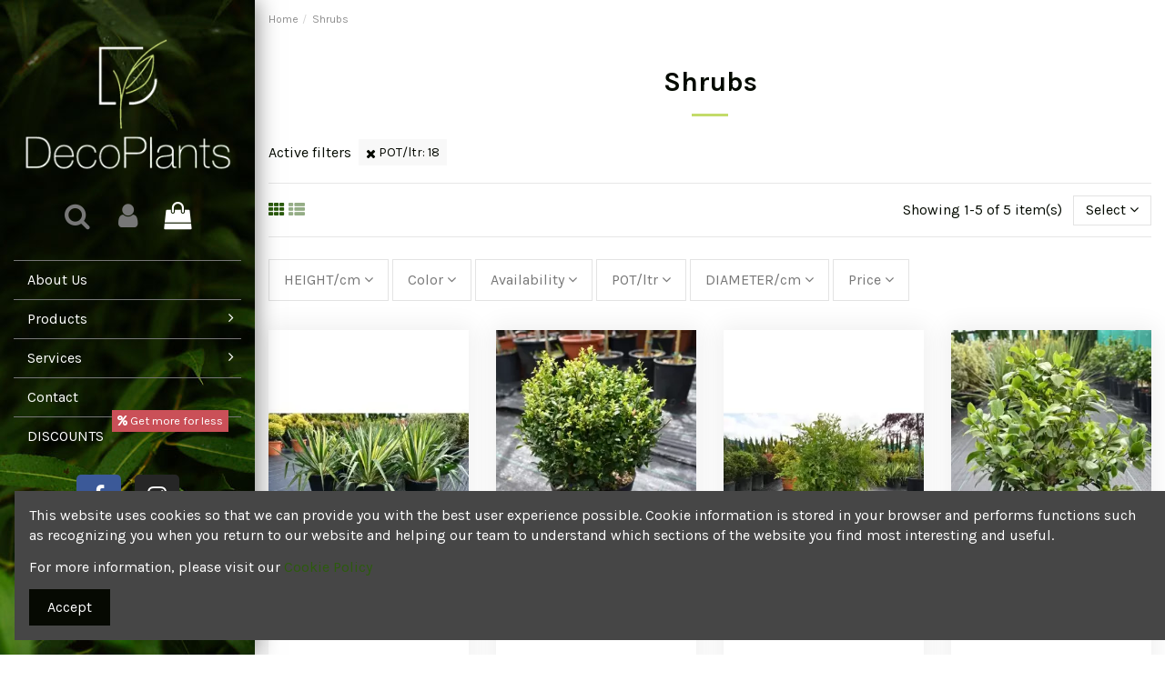

--- FILE ---
content_type: text/html; charset=utf-8
request_url: https://www.decoplants.ie/shrubs?q=POT%5C/ltr-18
body_size: 14982
content:
<!doctype html><html lang="en"><head><meta charset="utf-8"><meta http-equiv="x-ua-compatible" content="ie=edge"> <script async src="https://www.googletagmanager.com/gtag/js?id=G-Z782W31ZT4"></script> <script>window.dataLayer = window.dataLayer || [];
  function gtag(){dataLayer.push(arguments);}
  gtag('js', new Date());

  gtag('config', 'G-Z782W31ZT4');</script>  <script>(function(w,d,s,l,i){
  w[l]=w[l]||[];
  w[l].push({'gtm.start': new Date().getTime(), event:'gtm.js'});
  var f=d.getElementsByTagName(s)[0],
      j=d.createElement(s),
      dl=l!='dataLayer'?'&l='+l:'';
  j.async=true;
  j.src='https://www.googletagmanager.com/gtm.js?id='+i+dl;
  f.parentNode.insertBefore(j,f);
})(window,document,'script','dataLayer','GTM-P4F3LDMX');</script> <title>Premium Quality Live Shrubs Dublin | Buy Evergreen Shrubs in Ireland | Deco Plants</title><meta name="description" content="At Deco plants, buy premium quality shrubs in Ireland from our great collection of shrubs and trees listed on our site. Visit the website for more information."><meta name="keywords" content=""><link rel="canonical" href="https://www.decoplants.ie/shrubs"> <script type="application/ld+json">{
    "@context": "https://schema.org",
    "@type": "Organization",
    "name" : "Decorative Plants",
    "url" : "https://www.decoplants.ie/",
    "logo": {
      "@type": "ImageObject",
      "url":"https://www.decoplants.ie/img/logo-1666193118.jpg"
    }
  }</script> <script type="application/ld+json">{
    "@context": "https://schema.org",
    "@type": "WebPage",
    "isPartOf": {
      "@type": "WebSite",
      "url":  "https://www.decoplants.ie/",
      "name": "Decorative Plants"
    },
    "name": "Premium Quality Live Shrubs Dublin | Buy Evergreen Shrubs in Ireland | Deco Plants",
    "url":  "https://www.decoplants.ie/shrubs?q=POT%5C/ltr-18"
  }</script> <script type="application/ld+json">{
      "@context": "https://schema.org",
      "@type": "BreadcrumbList",
      "itemListElement": [
                      {
              "@type": "ListItem",
              "position": 1,
              "name": "Home",
              "item": "https://www.decoplants.ie/"
              },                        {
              "@type": "ListItem",
              "position": 2,
              "name": "Shrubs",
              "item": "https://www.decoplants.ie/shrubs"
              }            ]
          }</script> <script type="application/ld+json">{
    "@context": "https://schema.org",
    "@type": "ItemList",
    "itemListElement": [
                  {
            "@type": "ListItem",
            "position": 0,
            "name": "YUCCA",
            "url": "https://www.decoplants.ie/products/yucca#/1-height_cm-30/20-pot_ltr-18"
            },                    {
            "@type": "ListItem",
            "position": 1,
            "name": "ILEX DARK GREEN CRENATA BALL",
            "url": "https://www.decoplants.ie/products/ilex-dark-green-crenata-ball#/20-pot_ltr-18/39-diameter_cm-40"
            },                    {
            "@type": "ListItem",
            "position": 2,
            "name": "NANDINA DOMESTICA",
            "url": "https://www.decoplants.ie/products/nandina-domestica-#/20-pot_ltr-18/49-height_cm-60"
            },                    {
            "@type": "ListItem",
            "position": 3,
            "name": "CAMELLIA JAPONICA",
            "url": "https://www.decoplants.ie/products/camellia-japonica#/10-color-red/20-pot_ltr-18"
            },                    {
            "@type": "ListItem",
            "position": 4,
            "name": "LOROPETALUM FIRE DANCE CONO",
            "url": "https://www.decoplants.ie/shrubs/loropetalum-fire-dance-cono#/20-pot_ltr-18"
            }          ]
        }</script> <meta property="og:title" content="Premium Quality Live Shrubs Dublin | Buy Evergreen Shrubs in Ireland | Deco Plants"/><meta property="og:url" content="https://www.decoplants.ie/shrubs?q=POT%5C/ltr-18"/><meta property="og:site_name" content="Decorative Plants"/><meta property="og:description" content="At Deco plants, buy premium quality shrubs in Ireland from our great collection of shrubs and trees listed on our site. Visit the website for more information."><meta property="og:type" content="website"><meta property="og:image" content="https://www.decoplants.ie/img/logo-1666193118.jpg" /><meta name="viewport" content="initial-scale=1,user-scalable=no,maximum-scale=1,width=device-width"><link rel="icon" type="image/vnd.microsoft.icon" href="https://www.decoplants.ie/img/favicon.ico?1708531103"><link rel="shortcut icon" type="image/x-icon" href="https://www.decoplants.ie/img/favicon.ico?1708531103"><link rel="apple-touch-icon" href="/img/cms/decoplants-logo-horizontal-white.png"><link rel="icon" sizes="192x192" href="/img/cms/decoplants-logo-horizontal-white.png"><link rel="stylesheet" href="https://www.decoplants.ie/themes/warehouse/assets/cache/theme-6f67d0324.css" type="text/css" media="all"><link rel="preload" as="font" href="/themes/warehouse/assets/css/font-awesome/fonts/fontawesome-webfont.woff?v=4.7.0" type="font/woff" crossorigin="anonymous"><link rel="preload" as="font" href="/themes/warehouse/assets/css/font-awesome/fonts/fontawesome-webfont.woff2?v=4.7.0" type="font/woff2" crossorigin="anonymous"><link rel="preload stylesheet" as="style" href="/themes/warehouse/assets/css/font-awesome/css/font-awesome-preload.css" type="text/css" crossorigin="anonymous"> <script>var elementorFrontendConfig = {"isEditMode":"","stretchedSectionContainer":"","instagramToken":"","is_rtl":false,"ajax_csfr_token_url":"https:\/\/www.decoplants.ie\/module\/iqitelementor\/Actions?process=handleCsfrToken&ajax=1"};
        var iqitTheme = {"rm_sticky":"0","rm_breakpoint":0,"op_preloader":"0","cart_style":"side","cart_confirmation":"modal","h_layout":"6","f_fixed":"","f_layout":"1","h_absolute":"0","h_sticky":"menu","hw_width":"inherit","hm_submenu_width":"fullwidth-background","h_search_type":"full","pl_lazyload":true,"pl_infinity":true,"pl_rollover":true,"pl_crsl_autoplay":true,"pl_slider_ld":4,"pl_slider_d":3,"pl_slider_t":3,"pl_slider_p":2,"pp_thumbs":"bottom","pp_zoom":"inner","pp_image_layout":"carousel","pp_tabs":"accordion","pl_grid_qty":false};
        var iqitcompare = {"nbProducts":0};
        var iqitcountdown_days = "d.";
        var iqitfdc_from = 0;
        var iqitmegamenu = {"sticky":"false","containerSelector":"#wrapper > .container"};
        var iqitreviews = [];
        var iqitwishlist = {"nbProducts":0};
        var prestashop = {"cart":{"products":[],"totals":{"total":{"type":"total","label":"Total","amount":0,"value":"\u20ac0.00"},"total_including_tax":{"type":"total","label":"Total (tax incl.)","amount":0,"value":"\u20ac0.00"},"total_excluding_tax":{"type":"total","label":"Total (tax excl.)","amount":0,"value":"\u20ac0.00"}},"subtotals":{"products":{"type":"products","label":"Subtotal","amount":0,"value":"\u20ac0.00"},"discounts":null,"shipping":{"type":"shipping","label":"Shipping","amount":0,"value":""},"tax":{"type":"tax","label":"Included taxes","amount":0,"value":"\u20ac0.00"}},"products_count":0,"summary_string":"0 items","vouchers":{"allowed":0,"added":[]},"discounts":[],"minimalPurchase":0,"minimalPurchaseRequired":""},"currency":{"id":2,"name":"Euro","iso_code":"EUR","iso_code_num":"978","sign":"\u20ac"},"customer":{"lastname":null,"firstname":null,"email":null,"birthday":null,"newsletter":null,"newsletter_date_add":null,"optin":null,"website":null,"company":null,"siret":null,"ape":null,"is_logged":false,"gender":{"type":null,"name":null},"addresses":[]},"language":{"name":"English (English)","iso_code":"en","locale":"en-US","language_code":"en-us","is_rtl":"0","date_format_lite":"m\/d\/Y","date_format_full":"m\/d\/Y H:i:s","id":1},"page":{"title":"","canonical":"https:\/\/www.decoplants.ie\/shrubs","meta":{"title":"Premium Quality Live Shrubs Dublin | Buy Evergreen Shrubs in Ireland | Deco Plants","description":"At Deco plants, buy premium quality shrubs in Ireland from our great collection of shrubs and trees listed on our site. Visit the website for more information.","keywords":"","robots":"index"},"page_name":"category","body_classes":{"lang-en":true,"lang-rtl":false,"country-IE":true,"currency-EUR":true,"layout-full-width":true,"page-category":true,"tax-display-enabled":true,"category-id-10":true,"category-Shrubs":true,"category-id-parent-2":true,"category-depth-level-2":true},"admin_notifications":[]},"shop":{"name":"Decorative Plants","logo":"https:\/\/www.decoplants.ie\/img\/logo-1666193118.jpg","stores_icon":"https:\/\/www.decoplants.ie\/img\/logo_stores.png","favicon":"https:\/\/www.decoplants.ie\/img\/favicon.ico"},"urls":{"base_url":"https:\/\/www.decoplants.ie\/","current_url":"https:\/\/www.decoplants.ie\/shrubs?q=POT%5C\/ltr-18","shop_domain_url":"https:\/\/www.decoplants.ie","img_ps_url":"https:\/\/www.decoplants.ie\/img\/","img_cat_url":"https:\/\/www.decoplants.ie\/img\/c\/","img_lang_url":"https:\/\/www.decoplants.ie\/img\/l\/","img_prod_url":"https:\/\/www.decoplants.ie\/img\/p\/","img_manu_url":"https:\/\/www.decoplants.ie\/img\/m\/","img_sup_url":"https:\/\/www.decoplants.ie\/img\/su\/","img_ship_url":"https:\/\/www.decoplants.ie\/img\/s\/","img_store_url":"https:\/\/www.decoplants.ie\/img\/st\/","img_col_url":"https:\/\/www.decoplants.ie\/img\/co\/","img_url":"https:\/\/www.decoplants.ie\/themes\/warehouse\/assets\/img\/","css_url":"https:\/\/www.decoplants.ie\/themes\/warehouse\/assets\/css\/","js_url":"https:\/\/www.decoplants.ie\/themes\/warehouse\/assets\/js\/","pic_url":"https:\/\/www.decoplants.ie\/upload\/","pages":{"address":"https:\/\/www.decoplants.ie\/address","addresses":"https:\/\/www.decoplants.ie\/addresses","authentication":"https:\/\/www.decoplants.ie\/login","cart":"https:\/\/www.decoplants.ie\/cart","category":"https:\/\/www.decoplants.ie\/index.php?controller=category","cms":"https:\/\/www.decoplants.ie\/index.php?controller=cms","contact":"https:\/\/www.decoplants.ie\/contact-us","discount":"https:\/\/www.decoplants.ie\/discount","guest_tracking":"https:\/\/www.decoplants.ie\/guest-tracking","history":"https:\/\/www.decoplants.ie\/order-history","identity":"https:\/\/www.decoplants.ie\/identity","index":"https:\/\/www.decoplants.ie\/","my_account":"https:\/\/www.decoplants.ie\/my-account","order_confirmation":"https:\/\/www.decoplants.ie\/order-confirmation","order_detail":"https:\/\/www.decoplants.ie\/index.php?controller=order-detail","order_follow":"https:\/\/www.decoplants.ie\/order-follow","order":"https:\/\/www.decoplants.ie\/order","order_return":"https:\/\/www.decoplants.ie\/index.php?controller=order-return","order_slip":"https:\/\/www.decoplants.ie\/credit-slip","pagenotfound":"https:\/\/www.decoplants.ie\/page-not-found","password":"https:\/\/www.decoplants.ie\/password-recovery","pdf_invoice":"https:\/\/www.decoplants.ie\/index.php?controller=pdf-invoice","pdf_order_return":"https:\/\/www.decoplants.ie\/index.php?controller=pdf-order-return","pdf_order_slip":"https:\/\/www.decoplants.ie\/index.php?controller=pdf-order-slip","prices_drop":"https:\/\/www.decoplants.ie\/prices-drop","product":"https:\/\/www.decoplants.ie\/index.php?controller=product","search":"https:\/\/www.decoplants.ie\/search","sitemap":"https:\/\/www.decoplants.ie\/sitemap","stores":"https:\/\/www.decoplants.ie\/stores","supplier":"https:\/\/www.decoplants.ie\/supplier","register":"https:\/\/www.decoplants.ie\/login?create_account=1","order_login":"https:\/\/www.decoplants.ie\/order?login=1"},"alternative_langs":[],"theme_assets":"\/themes\/warehouse\/assets\/","actions":{"logout":"https:\/\/www.decoplants.ie\/?mylogout="},"no_picture_image":{"bySize":{"small_default":{"url":"https:\/\/www.decoplants.ie\/img\/p\/en-default-small_default.jpg","width":98,"height":147},"cart_default":{"url":"https:\/\/www.decoplants.ie\/img\/p\/en-default-cart_default.jpg","width":125,"height":188},"home_default":{"url":"https:\/\/www.decoplants.ie\/img\/p\/en-default-home_default.jpg","width":300,"height":451},"medium_default":{"url":"https:\/\/www.decoplants.ie\/img\/p\/en-default-medium_default.jpg","width":452,"height":584},"large_default":{"url":"https:\/\/www.decoplants.ie\/img\/p\/en-default-large_default.jpg","width":500,"height":751},"thickbox_default":{"url":"https:\/\/www.decoplants.ie\/img\/p\/en-default-thickbox_default.jpg","width":2000,"height":3006}},"small":{"url":"https:\/\/www.decoplants.ie\/img\/p\/en-default-small_default.jpg","width":98,"height":147},"medium":{"url":"https:\/\/www.decoplants.ie\/img\/p\/en-default-medium_default.jpg","width":452,"height":584},"large":{"url":"https:\/\/www.decoplants.ie\/img\/p\/en-default-thickbox_default.jpg","width":2000,"height":3006},"legend":""}},"configuration":{"display_taxes_label":true,"display_prices_tax_incl":true,"is_catalog":false,"show_prices":true,"opt_in":{"partner":false},"quantity_discount":{"type":"discount","label":"Unit discount"},"voucher_enabled":0,"return_enabled":0},"field_required":[],"breadcrumb":{"links":[{"title":"Home","url":"https:\/\/www.decoplants.ie\/"},{"title":"Shrubs","url":"https:\/\/www.decoplants.ie\/shrubs"}],"count":2},"link":{"protocol_link":"https:\/\/","protocol_content":"https:\/\/"},"time":1769940741,"static_token":"b6ead0358da3ee89cc132e864eaecff9","token":"f2c944f0c4f4c1adfa20b7f52bc8aaa0","debug":false};
        var prestashopFacebookAjaxController = "https:\/\/www.decoplants.ie\/module\/ps_facebook\/Ajax";
        var psemailsubscription_subscription = "https:\/\/www.decoplants.ie\/module\/ps_emailsubscription\/subscription";</script> <meta property="og:url" content="https://www.decoplants.ie/shrubs?q=POT%5C/ltr-18" /><meta property="og:title" content="Premium Quality Live Shrubs Dublin | Buy Evergreen Shrubs in Ireland | Deco Plants" /><meta property="og:description" content="At Deco plants, buy premium quality shrubs in Ireland from our great collection of shrubs and trees listed on our site. Visit the website for more information." /><meta property="og:image" content="" /><meta property="og:type" content="article" /><meta name="twitter:title" content="Premium Quality Live Shrubs Dublin | Buy Evergreen Shrubs in Ireland | Deco Plants"><meta name="twitter:description" content="At Deco plants, buy premium quality shrubs in Ireland from our great collection of shrubs and trees listed on our site. Visit the website for more information."><meta name="twitter:image" content=""><meta name="twitter:card" content="summary_large_image"><meta name="google-site-verification" content="google88513201a65e57c5.html" /> <script type='application/ld+json' class='ets-seo-schema-graph--main'>{"@context":"https://schema.org","@graph":[{"@type":"WebSite","@id":"https://www.decoplants.ie/#website","url":"https://www.decoplants.ie/","name":"Decorative Plants","potentialAction":{"@type":"SearchAction","target":"https://www.decoplants.ie/search?s={search_term_string}","query-input":"required name=search_term_string"}},{"@type":"BreadcrumbList","@id":"https://www.decoplants.ie/#breadcrumb","itemListElement":[{"@type":"ListItem","position":1,"item":{"@type":"WebPage","name":"Home","@id":"https://www.decoplants.ie/","url":"https://www.decoplants.ie/"}}]}]}</script> <script type="text/javascript" data-keepinline="true">var trustpilot_script_url = 'https://invitejs.trustpilot.com/tp.min.js';
    var trustpilot_key = 'W2TfHOHN3ZsxC6mL';
    var trustpilot_widget_script_url = '//widget.trustpilot.com/bootstrap/v5/tp.widget.bootstrap.min.js';
    var trustpilot_integration_app_url = 'https://ecommscript-integrationapp.trustpilot.com';
    var trustpilot_preview_css_url = '//ecommplugins-scripts.trustpilot.com/v2.1/css/preview.min.css';
    var trustpilot_preview_script_url = '//ecommplugins-scripts.trustpilot.com/v2.1/js/preview.min.js';
    var trustpilot_ajax_url = 'https://www.decoplants.ie/module/trustpilot/trustpilotajax';
    var user_id = '0';
    var trustpilot_trustbox_settings = {"trustboxes":[],"activeTrustbox":0,"pageUrls":{"landing":"https:\/\/www.decoplants.ie\/","category":"https:\/\/www.decoplants.ie\/topiary","product":"https:\/\/www.decoplants.ie\/products\/buxus-microphylla-faulkner-cono#\/height_cm-120\/pot_ltr-25"}};</script> <script type="text/javascript" src="/modules/trustpilot/views/js/tp_register.min.js"></script> <script type="text/javascript" src="/modules/trustpilot/views/js/tp_trustbox.min.js"></script> <script type="text/javascript" src="/modules/trustpilot/views/js/tp_preview.min.js"></script> <script type="text/javascript">var PH_INSTA_LINK_AJAX = "https://www.decoplants.ie/module/ph_instagram/common";
    var PH_INSTA_TOKEN = "f2abff9642db18b1dfb161ae0f69dc1c";</script> <script type="text/javascript" src="/modules/ph_instagram/views/js/fancybox.js" defer="defer"></script> <script type="text/javascript" src="/modules/ph_instagram/views/js/front.js" defer="defer"></script>  <script>!function(f,b,e,v,n,t,s)
            {if(f.fbq)return;n=f.fbq=function(){n.callMethod?
            n.callMethod.apply(n,arguments):n.queue.push(arguments)};
            if(!f._fbq)f._fbq=n;n.push=n;n.loaded=!0;n.version='2.0';
            n.queue=[];t=b.createElement(e);t.async=!0;
            t.src=v;s=b.getElementsByTagName(e)[0];
            s.parentNode.insertBefore(t,s)}(window,document,'script',
            'https://connect.facebook.net/en_US/fbevents.js');
    
        fbq('init',885979293517324);
        fbq('track', 'PageView');
                
        window.addEventListener('load', function(){
            let initCountFbPx = prestashop.cart.products.length;
            prestashop.addListener("updateCart", function(){
                if(prestashop.cart.products.length > initCountFbPx){
                    let fbpatcp = prestashop.cart.products[initCountFbPx];
                    fbq('track', 'AddToCart', {
                        content_name: fbpatcp.name,
                        content_category: fbpatcp.category,
                        content_ids: [parseInt(fbpatcp.id)],
                        content_type: 'product',
                        value: fbpatcp.price_with_reduction,
                        currency: prestashop.currency.iso_code
                    });
                }
            });
        });</script> <noscript><img height="1" width="1" style="display:none" src="https://www.facebook.com/tr?id=885979293517324&ev=PageView&noscript=1"/></noscript>  <script type="text/javascript">var sp_link_base ='https://www.decoplants.ie';</script> <script type="text/javascript">function renderDataAjax(jsonData)
{
    for (var key in jsonData) {
	    if(key=='java_script')
        {
            $('body').append(jsonData[key]);
        }
        else
            if($('#ets_speed_dy_'+key).length)
            {
                if($('#ets_speed_dy_'+key+' #layer_cart').length)
                {
                    $('#ets_speed_dy_'+key).before($('#ets_speed_dy_'+key+' #layer_cart').clone());
                    $('#ets_speed_dy_'+key+' #layer_cart').remove();
                    $('#layer_cart').before('<div class="layer_cart_overlay"></div>');
                }
                $('#ets_speed_dy_'+key).replaceWith(jsonData[key]);  
            }
              
    }
    if($('#header .shopping_cart').length && $('#header .cart_block').length)
    {
        var shopping_cart = new HoverWatcher('#header .shopping_cart');
        var cart_block = new HoverWatcher('#header .cart_block');
        $("#header .shopping_cart a:first").hover(
    		function(){
    			if (ajaxCart.nb_total_products > 0 || parseInt($('.ajax_cart_quantity').html()) > 0)
    				$("#header .cart_block").stop(true, true).slideDown(450);
    		},
    		function(){
    			setTimeout(function(){
    				if (!shopping_cart.isHoveringOver() && !cart_block.isHoveringOver())
    					$("#header .cart_block").stop(true, true).slideUp(450);
    			}, 200);
    		}
    	);
    }
    if(typeof jsonData.custom_js!== undefined && jsonData.custom_js)
        $('head').append('<script src="'+sp_link_base+'/modules/ets_superspeed/views/js/script_custom.js">');
}</script> <style>.layered_filter_ul .radio,.layered_filter_ul .checkbox {
    display: inline-block;
}
.ets_speed_dynamic_hook .cart-products-count{
    display:none!important;
}
.ets_speed_dynamic_hook .ajax_cart_quantity ,.ets_speed_dynamic_hook .ajax_cart_product_txt,.ets_speed_dynamic_hook .ajax_cart_product_txt_s{
    display:none!important;
}
.ets_speed_dynamic_hook .shopping_cart > a:first-child:after {
    display:none!important;
}</style></head><body id="category" class="lang-en country-ie currency-eur layout-full-width page-category tax-display-enabled category-id-10 category-shrubs category-id-parent-2 category-depth-level-2 body-desktop-header-style-w-6"><main id="main-page-content" ><header id="header" class="desktop-header-style-w-6"> <noscript><iframe src="https://www.googletagmanager.com/ns.html?id=GTM-P4F3LDMX"height="0" width="0" style="display:none;visibility:hidden"></iframe></noscript><div class="header-banner"></div><nav class="header-nav"><div class="container"><div class="row justify-content-between"><div class="col col-auto col-md left-nav"><div class="block-iqitlinksmanager block-iqitlinksmanager-2 block-links-inline d-inline-block"><ul><li> <a href="https://www.decoplants.ie/content/about-us" title="Get to know Deco Plants—offering a mix of garden plants, containers, and guidance for all types of spaces, from patios to larger landscaped areas." > About us </a></li><li> <a href="https://www.decoplants.ie/contact-us" title="Use our form to contact us" > Contact us </a></li></ul></div></div><div class="col col-auto center-nav text-center"></div><div class="col col-auto col-md right-nav text-right"><div class="d-inline-block"> <a href="//www.decoplants.ie/module/iqitwishlist/view"> <i class="fa fa-heart-o fa-fw" aria-hidden="true"></i> Wishlist (<span id="iqitwishlist-nb"></span>) </a></div></div></div></div> </nav><div id="desktop-header" class="desktop-header-style-6"><div class="header-top"><div id="desktop-header-container" class="container"><div class="row align-items-center"><div class="col-12 col-header-left"><div id="desktop_logo"> <a href="https://www.decoplants.ie/"> <img class="logo img-fluid" src="https://www.decoplants.ie/img/logo-1666193118.jpg" srcset="/img/cms/decoplants-logo-horizontal-white.png 2x" alt="Decorative Plants"> </a></div></div><div class="col-12 col-header-center"><div class="row no-gutters justify-content-center"><div id="header-search-btn" class="col col-auto header-btn-w header-search-btn-w"> <a data-toggle="dropdown" id="header-search-btn-drop" class="header-btn header-search-btn" data-display="static"> <i class="fa fa-search fa-fw icon" aria-hidden="true"></i> <span class="title">Search</span> </a><div class="dropdown-menu-custom dropdown-menu"><div class="dropdown-content modal-backdrop fullscreen-search"><div id="search_widget" class="search-widget" data-search-controller-url="https://www.decoplants.ie/module/iqitsearch/searchiqit"><form method="get" action="https://www.decoplants.ie/module/iqitsearch/searchiqit"><div class="input-group"> <input type="text" name="s" value="" data-all-text="Show all results" data-blog-text="Blog post" data-product-text="Product" data-brands-text="Brand" autocomplete="off" autocorrect="off" autocapitalize="off" spellcheck="false" placeholder="Search our catalog" class="form-control form-search-control" /> <button type="submit" class="search-btn"> <i class="fa fa-search"></i> </button></div></form></div><div id="fullscreen-search-backdrop"></div></div></div></div><div id="header-user-btn" class="col col-auto header-btn-w header-user-btn-w"> <a href="https://www.decoplants.ie/my-account" title="Log in to your customer account" rel="nofollow" class="header-btn header-user-btn"> <i class="fa fa-user fa-fw icon" aria-hidden="true"></i> <span class="title">Sign in</span> </a></div><div id="ps-shoppingcart-wrapper" class="col col-auto"><div id="ps-shoppingcart" class="header-btn-w header-cart-btn-w ps-shoppingcart side-cart"><div id="blockcart" class="blockcart cart-preview" data-refresh-url="//www.decoplants.ie/module/ps_shoppingcart/ajax"> <a id="cart-toogle" class="cart-toogle header-btn header-cart-btn" data-toggle="dropdown" data-display="static"> <i class="fa fa-shopping-bag fa-fw icon" aria-hidden="true"><span class="cart-products-count-btn d-none">0</span></i> <span class="info-wrapper"> <span class="title">Cart</span> <span class="cart-toggle-details"> <span class="text-faded cart-separator"> / </span> Empty </span> </span> </a><div id="_desktop_blockcart-content" class="dropdown-menu-custom dropdown-menu"><div id="blockcart-content" class="blockcart-content" ><div class="cart-title"> <span class="modal-title">Your cart</span> <button type="button" id="js-cart-close" class="close"> <span>×</span> </button><hr></div> <span class="no-items">There are no more items in your cart</span></div></div></div></div></div></div> <nav id="cbp-hrmenu1" class="cbp-hrmenu iqitmegamenu-all cbp-vertical cbp-not-on-top"><div class="cbp-vertical-title"><i class="fa fa-bars cbp-iconbars"></i> <span class="cbp-vertical-title-text">Navigation</span></div><ul id="cbp-hrmenu1-ul"><li id="cbp-hrmenu-tab-13" class="cbp-hrmenu-tab cbp-hrmenu-tab-13 "> <a href="https://www.decoplants.ie/content/about-us" onclick="" > <span>About Us</span> </a></li><li id="cbp-hrmenu-tab-15" class="cbp-hrmenu-tab cbp-hrmenu-tab-15 "> <a href="https://www.decoplants.ie/products" onclick="" > <span>Products</span> <i class="fa fa-angle-right cbp-submenu-aindicator"></i> </a><div class="cbp-hrsub-wrapper"><div class="cbp-hrsub col-7"><div class="cbp-hrsub-inner"><div class="row menu_row menu-element first_rows menu-element-id-1"><div class="col-4 cbp-menu-column cbp-menu-element menu-element-id-2 "><div class="cbp-menu-column-inner"><div class="row cbp-categories-row"><div class="col-12"><div class="cbp-category-link-w"><a href="https://www.decoplants.ie/topiary" class="cbp-column-title nav-link cbp-category-title">Topiary</a></div></div><div class="col-12"><div class="cbp-category-link-w"><a href="https://www.decoplants.ie/tropical-palms" class="cbp-column-title nav-link cbp-category-title">Tropical &amp; Palms</a></div></div><div class="col-12"><div class="cbp-category-link-w"><a href="https://www.decoplants.ie/bonsai" class="cbp-column-title nav-link cbp-category-title">Bonsai</a></div></div><div class="col-12"><div class="cbp-category-link-w"><a href="https://www.decoplants.ie/trees" class="cbp-column-title nav-link cbp-category-title">Trees</a></div></div><div class="col-12"><div class="cbp-category-link-w"><a href="https://www.decoplants.ie/olives" class="cbp-column-title nav-link cbp-category-title">Olives</a></div></div></div></div></div><div class="col-4 cbp-menu-column cbp-menu-element menu-element-id-3 "><div class="cbp-menu-column-inner"><div class="row cbp-categories-row"><div class="col-12"><div class="cbp-category-link-w"><a href="https://www.decoplants.ie/espaliere" class="cbp-column-title nav-link cbp-category-title">Espaliere</a></div></div><div class="col-12"><div class="cbp-category-link-w"><a href="https://www.decoplants.ie/shrubs" class="cbp-column-title nav-link cbp-category-title">Shrubs</a></div></div><div class="col-12"><div class="cbp-category-link-w"><a href="https://www.decoplants.ie/grasses" class="cbp-column-title nav-link cbp-category-title">Grasses</a></div></div><div class="col-12"><div class="cbp-category-link-w"><a href="https://www.decoplants.ie/hedging" class="cbp-column-title nav-link cbp-category-title">Hedging</a></div></div><div class="col-12"><div class="cbp-category-link-w"><a href="https://www.decoplants.ie/christmas-trees" class="cbp-column-title nav-link cbp-category-title">Christmas Trees</a></div></div></div></div></div><div class="col-4 cbp-menu-column cbp-menu-element menu-element-id-4 "><div class="cbp-menu-column-inner"><div class="row cbp-categories-row"><div class="col-12"><div class="cbp-category-link-w"><a href="https://www.decoplants.ie/fruits" class="cbp-column-title nav-link cbp-category-title">Fruits</a></div></div><div class="col-12"><div class="cbp-category-link-w"><a href="https://www.decoplants.ie/climber" class="cbp-column-title nav-link cbp-category-title">Climber</a></div></div><div class="col-12"><div class="cbp-category-link-w"><a href="https://www.decoplants.ie/bulbs" class="cbp-column-title nav-link cbp-category-title">Bulbs</a></div></div><div class="col-12"><div class="cbp-category-link-w"><a href="https://www.decoplants.ie/flowersbasckets-" class="cbp-column-title nav-link cbp-category-title">Flowers/Basckets</a></div></div></div></div></div></div></div></div></div></li><li id="cbp-hrmenu-tab-16" class="cbp-hrmenu-tab cbp-hrmenu-tab-16 "> <a role="button" class="cbp-empty-mlink"> <span>Services</span> <i class="fa fa-angle-right cbp-submenu-aindicator"></i> </a><div class="cbp-hrsub-wrapper"><div class="cbp-hrsub col-6"><div class="cbp-hrsub-inner"><div class="row menu_row menu-element first_rows menu-element-id-1"><div class="col-6 cbp-menu-column cbp-menu-element menu-element-id-2 "><div class="cbp-menu-column-inner"><ul class="cbp-links cbp-valinks cbp-valinks-vertical"><li><a href="https://www.decoplants.ie/content/hanging-baskets-tubs-and-window-boxes" >Hanging Baskets, Tubs, and Window Boxes</a></li></ul><div class="row menu_row menu-element menu-element-id-3"><div class="col-12 cbp-menu-column cbp-menu-element menu-element-id-4 "><div class="cbp-menu-column-inner"><ul class="cbp-links cbp-valinks cbp-valinks-vertical"><li><a href="https://www.decoplants.ie/content/plant-rentals-for-events" >Plant Rentals for Events</a></li></ul></div></div></div><div class="row menu_row menu-element menu-element-id-6"><div class="col-12 cbp-menu-column cbp-menu-element menu-element-id-7 "><div class="cbp-menu-column-inner"><ul class="cbp-links cbp-valinks cbp-valinks-vertical"><li><a href="https://www.decoplants.ie/content/deliveries-reliable-for-all-your-gardening-needs" >Deliveries Reliable for All Your Gardening Needs</a></li></ul></div></div></div><div class="row menu_row menu-element menu-element-id-8"><div class="col-12 cbp-menu-column cbp-menu-element menu-element-id-9 "><div class="cbp-menu-column-inner"><ul class="cbp-links cbp-valinks cbp-valinks-vertical"><li><a href="https://www.decoplants.ie/content/general-maintenance" >General Maintenance</a></li></ul></div></div></div></div></div><div class="col-6 cbp-menu-column cbp-menu-element menu-element-id-10 "><div class="cbp-menu-column-inner"><ul class="cbp-links cbp-valinks cbp-valinks-vertical"><li><a href="https://www.decoplants.ie/content/hedges-trimming-and-cutting" >Hedges Trimming and Cutting</a></li></ul><div class="row menu_row menu-element menu-element-id-11"><div class="col-12 cbp-menu-column cbp-menu-element menu-element-id-12 "><div class="cbp-menu-column-inner"><ul class="cbp-links cbp-valinks cbp-valinks-vertical"><li><a href="https://www.decoplants.ie/content/grass-cutting-and-lawn-care" >Grass Cutting and Lawn Care</a></li></ul></div></div></div><div class="row menu_row menu-element menu-element-id-13"><div class="col-12 cbp-menu-column cbp-menu-element menu-element-id-14 "><div class="cbp-menu-column-inner"><ul class="cbp-links cbp-valinks cbp-valinks-vertical"><li><a href="https://www.decoplants.ie/content/transform-your-outdoor-space-with-deco-plants-expert-landscaping-services" >Transform Your Outdoor Space with Deco Plants&#039; Expert Landscaping Services</a></li></ul></div></div></div><div class="row menu_row menu-element menu-element-id-15"><div class="col-12 cbp-menu-column cbp-menu-element menu-element-id-16 "><div class="cbp-menu-column-inner"><ul class="cbp-links cbp-valinks cbp-valinks-vertical"><li><a href="https://www.decoplants.ie/content/garden-cleaners" >Garden Cleaners</a></li></ul></div></div></div></div></div></div></div></div></div></li><li id="cbp-hrmenu-tab-17" class="cbp-hrmenu-tab cbp-hrmenu-tab-17 "> <a href="https://www.decoplants.ie/contact-us" onclick="" > <span>Contact</span> </a></li><li id="cbp-hrmenu-tab-14" class="cbp-hrmenu-tab cbp-hrmenu-tab-14 "> <a href="https://www.decoplants.ie/prices-drop" onclick="" > <span>DISCOUNTS</span> <span class="label cbp-legend cbp-legend-vertical cbp-legend-main"> <i class="fa fa fa-percent cbp-legend-icon"></i> Get more for less <span class="cbp-legend-arrow"></span></span> </a></li></ul> </nav><div id="_desktop_iqitmegamenu-mobile"><ul id="iqitmegamenu-mobile"><li><a href="https://www.decoplants.ie/topiary" >Topiary</a></li><li><a href="https://www.decoplants.ie/tropical-palms" >Tropical &amp; Palms</a></li><li><a href="https://www.decoplants.ie/bonsai" >Bonsai</a></li><li><a href="https://www.decoplants.ie/trees" >Trees</a></li><li><a href="https://www.decoplants.ie/olives" >Olives</a></li><li><a href="https://www.decoplants.ie/espaliere" >Espaliere</a></li><li><a href="https://www.decoplants.ie/shrubs" >Shrubs</a></li><li><a href="https://www.decoplants.ie/grasses" >Grasses</a></li><li><a href="https://www.decoplants.ie/hedging" >Hedging</a></li><li><a href="https://www.decoplants.ie/christmas-trees" >Christmas Trees</a></li><li><a href="https://www.decoplants.ie/fruits" >Fruits</a></li><li><a href="https://www.decoplants.ie/climber" >Climber</a></li><li><a href="https://www.decoplants.ie/bulbs" >Bulbs</a></li><li><a href="https://www.decoplants.ie/flowersbasckets-" >Flowers/Basckets</a></li><li><span class="mm-expand"><i class="fa fa-angle-down expand-icon" aria-hidden="true"></i><i class="fa fa-angle-up close-icon" aria-hidden="true"></i></span><a >Services</a><ul><li><a href="https://www.decoplants.ie/content/hanging-baskets-tubs-and-window-boxes" >Hanging Baskets, Tubs, and Window Boxes</a></li><li><a href="https://www.decoplants.ie/content/plant-rentals-for-events" >Plant Rentals for Events</a></li><li><a href="https://www.decoplants.ie/content/deliveries-reliable-for-all-your-gardening-needs" >Deliveries Reliable for All Your Gardening Needs</a></li><li><a href="https://www.decoplants.ie/content/general-maintenance" >General Maintenance</a></li><li><a href="https://www.decoplants.ie/content/hedges-trimming-and-cutting" >Hedges Trimming and Cutting</a></li><li><a href="https://www.decoplants.ie/content/grass-cutting-and-lawn-care" >Grass Cutting and Lawn Care</a></li><li><a href="https://www.decoplants.ie/content/transform-your-outdoor-space-with-deco-plants-expert-landscaping-services" >Transform Your Outdoor Space with Deco Plants&#039; Expert Landscaping Services</a></li><li><a href="https://www.decoplants.ie/content/garden-cleaners" >Garden Cleaners</a></li></ul></li></ul></div></div><div class="col-12 col-header-right"></div><div class="col-12"><div class="row"></div></div></div></div></div></div><div id="mobile-header" class="mobile-header-style-2"><div id="mobile-header-sticky"><div class="container"><div class="mobile-main-bar"><div class="row no-gutters align-items-center row-mobile-header"><div class="col col-mobile-logo"> <a href="https://www.decoplants.ie/"> <img class="logo img-fluid" src="https://www.decoplants.ie/img/logo-1666193118.jpg" srcset="/img/cms/decoplants-logo-horizontal-white.png 2x" alt="Decorative Plants"> </a></div><div id="mobile-btn-search" class="col col-auto col-mobile-btn col-mobile-btn-search"> <a class="m-nav-btn" data-toggle="dropdown" data-display="static"><i class="fa fa-search" aria-hidden="true"></i> <span>Search</span></a><div id="search-widget-mobile" class="dropdown-content dropdown-menu dropdown-mobile search-widget"><form method="get" action="https://www.decoplants.ie/module/iqitsearch/searchiqit"><div class="input-group"> <input type="text" name="s" value="" placeholder="Search" data-all-text="Show all results" data-blog-text="Blog post" data-product-text="Product" data-brands-text="Brand" autocomplete="off" autocorrect="off" autocapitalize="off" spellcheck="false" class="form-control form-search-control"> <button type="submit" class="search-btn"> <i class="fa fa-search"></i> </button></div></form></div></div><div class="col col-auto col-mobile-btn col-mobile-btn-account"> <a href="https://www.decoplants.ie/my-account" class="m-nav-btn"><i class="fa fa-user" aria-hidden="true"></i> <span> Sign in </span></a></div><div class="col col-auto col-mobile-btn col-mobile-btn-cart ps-shoppingcart side-cart"><div id="mobile-cart-wrapper"> <a id="mobile-cart-toogle" class="m-nav-btn" data-display="static" data-toggle="dropdown"><i class="fa fa-shopping-bag mobile-bag-icon" aria-hidden="true"><span id="mobile-cart-products-count" class="cart-products-count cart-products-count-btn"> 0 </span></i> <span>Cart</span></a><div id="_mobile_blockcart-content" class="dropdown-menu-custom dropdown-menu"></div></div></div><div class="col col-auto col-mobile-btn col-mobile-btn-menu col-mobile-menu-push"> <a class="m-nav-btn" data-toggle="dropdown" data-display="static"><i class="fa fa-bars" aria-hidden="true"></i> <span>Menu</span></a><div id="mobile_menu_click_overlay"></div><div id="_mobile_iqitmegamenu-mobile" class="dropdown-menu-custom dropdown-menu"></div></div></div></div></div></div></div><div class="elementor-displayBelowHeader"><style class="elementor-frontend-stylesheet">.elementor-element.elementor-element-5co83p6{text-align:center;}.elementor-element.elementor-element-5co83p6 .elementor-social-icon{color:#ffffff !important;}.elementor-element.elementor-element-5co83p6 .elementor-social-icon:not(:last-child){margin-right:15px;}.elementor-element.elementor-element-5co83p6 .elementor-widget-container{margin:-60px 0px 0px 0px;}@media(max-width: 991px){.elementor-element.elementor-element-5co83p6{text-align:center;}}@media(max-width: 767px){.elementor-element.elementor-element-5co83p6{text-align:center;}}</style><div class="elementor"><div class="elementor-section elementor-element elementor-element-cljfuu9 elementor-top-section elementor-section-boxed elementor-section-height-default elementor-section-height-default elementor-hidden-tablet elementor-hidden-phone" data-element_type="section"><div class="elementor-container elementor-column-gap-no"><div class="elementor-row"><div class="elementor-column elementor-element elementor-element-5u8874g elementor-col-100 elementor-top-column" data-element_type="column"><div class="elementor-column-wrap elementor-element-populated"><div class="elementor-widget-wrap"><div class="elementor-widget elementor-element elementor-element-5co83p6 elementor-widget-social-icons elementor-shape-rounded" data-element_type="social-icons"><div class="elementor-widget-container"><div class="elementor-social-icons-wrapper"> <a class="elementor-icon elementor-social-icon elementor-social-icon-facebook" href="https://www.facebook.com/profile.php?id=100075790585884" target="_blank" rel="noopener noreferrer"> <i class="fa fa-facebook"></i> </a> <a class="elementor-icon elementor-social-icon elementor-social-icon-instagram" href="https://instagram.com/decoplants.ireland" target="_blank" rel="noopener noreferrer"> <i class="fa fa-instagram"></i> </a></div></div></div></div></div></div></div></div></div></div></div> </header><section id="wrapper"><div class="container"> <nav data-depth="2" class="breadcrumb"><div class="row align-items-center"><div class="col"><ol><li> <a href="https://www.decoplants.ie/"><span>Home</span></a></li><li> <span>Shrubs</span></li></ol></div><div class="col col-auto"></div></div> </nav></div><div id="inner-wrapper" class="container"> <aside id="notifications"> </aside><div id="content-wrapper" class="js-content-wrapper"> <section id="main"><div id="js-product-list-header"><h1 class="h1 page-title"><span>Shrubs</span></h1></div><section id="products"><div id=""><div id="js-active-search-filters" class="active_filters"><div id="active-search-filters"> <span class="active-filter-title">Active filters</span><ul class="filter-blocks"><li class="filter-block"> <a class="js-search-link btn btn-secondary btn-sm" href="https://www.decoplants.ie/shrubs"> <i class="fa fa-times" aria-hidden="true"></i> POT/ltr: 18 </a></li></ul></div></div></div><div id=""><div id="js-product-list-top" class="products-selection"><div class="row align-items-center justify-content-between small-gutters"><div class="col view-switcher "> <a href="https://www.decoplants.ie/shrubs?q=POT%5C/ltr-18&productListView=grid" class="current js-search-link hidden-sm-down" data-button-action="change-list-view" data-view="grid" rel="nofollow"><i class="fa fa-th" aria-hidden="true"></i></a> <a href="https://www.decoplants.ie/shrubs?q=POT%5C/ltr-18&productListView=list" class=" js-search-link hidden-sm-down" data-button-action="change-list-view" data-view="list" rel="nofollow"><i class="fa fa-th-list" aria-hidden="true"></i></a></div><div class="col col-auto"> <span class="showing hidden-sm-down"> Showing 1-5 of 5 item(s) </span><div class="products-sort-nb-dropdown products-sort-order dropdown"> <a class="select-title expand-more form-control" rel="nofollow" data-toggle="dropdown" data-display="static" aria-haspopup="true" aria-expanded="false" aria-label="Sort by selection"> <span class="select-title-name"> Select</span> <i class="fa fa-angle-down" aria-hidden="true"></i> </a><div class="dropdown-menu"> <a rel="nofollow" href="https://www.decoplants.ie/shrubs?q=POT%5C/ltr-18&amp;order=product.sales.desc" class="select-list dropdown-item js-search-link" > Sales, highest to lowest </a> <a rel="nofollow" href="https://www.decoplants.ie/shrubs?q=POT%5C/ltr-18&amp;order=product.position.asc" class="select-list dropdown-item js-search-link" > Relevance </a> <a rel="nofollow" href="https://www.decoplants.ie/shrubs?q=POT%5C/ltr-18&amp;order=product.name.asc" class="select-list dropdown-item js-search-link" > Name, A to Z </a> <a rel="nofollow" href="https://www.decoplants.ie/shrubs?q=POT%5C/ltr-18&amp;order=product.name.desc" class="select-list dropdown-item js-search-link" > Name, Z to A </a> <a rel="nofollow" href="https://www.decoplants.ie/shrubs?q=POT%5C/ltr-18&amp;order=product.price.asc" class="select-list dropdown-item js-search-link" > Price, low to high </a> <a rel="nofollow" href="https://www.decoplants.ie/shrubs?q=POT%5C/ltr-18&amp;order=product.price.desc" class="select-list dropdown-item js-search-link" > Price, high to low </a> <a rel="nofollow" href="https://www.decoplants.ie/shrubs?q=POT%5C/ltr-18&amp;order=product.reference.asc" class="select-list dropdown-item js-search-link" > Reference, A to Z </a> <a rel="nofollow" href="https://www.decoplants.ie/shrubs?q=POT%5C/ltr-18&amp;order=product.reference.desc" class="select-list dropdown-item js-search-link" > Reference, Z to A </a></div></div></div></div></div></div><div id="facets_search_center_dropdown"><div id="facets_search_wrapper"><div id="search_filters_wrapper"><div id="search_filter_controls" class="hidden-md-up"> <button data-search-url="" class="btn btn-secondary btn-sm js-search-filters-clear-all"> <i class="fa fa-times" aria-hidden="true"></i>Clear all </button> <button class="btn btn-primary btn-lg ok"> <i class="fa fa-filter" aria-hidden="true"></i> OK </button></div><div class="block block-facets"><div id="search_filters" class="dropdown-search-filters mt-4 mb-4"><aside class="facet clearfix facet-dropdown dropdown"><h4 class="form-control facet-title facet-title-dropdown" type="button" data-toggle="dropdown" aria-haspopup="true" aria-expanded="false"><span>HEIGHT/cm</span> <i class="fa fa-angle-down drop-icon" aria-hidden="true"></i></h4><ul id="facet_73113" class="facet-type-checkbox dropdown-menu dropdown-menu-facet"><li> <label class="facet-label" for="facet_input_73113_0"> <span class="custom-checkbox" > <input id="facet_input_73113_0" data-search-url="https://www.decoplants.ie/shrubs?q=POT%5C/ltr-18/HEIGHT%5C/cm-30%2B" type="checkbox" > <span class="ps-shown-by-js" ><i class="fa fa-check checkbox-checked" aria-hidden="true"></i></span> </span> <a href="https://www.decoplants.ie/shrubs?q=POT%5C/ltr-18/HEIGHT%5C/cm-30%2B" class="_gray-darker search-link js-search-link" rel="nofollow" > 30+ <span class="magnitude">(1)</span> </a> </label></li><li> <label class="facet-label" for="facet_input_73113_1"> <span class="custom-checkbox" > <input id="facet_input_73113_1" data-search-url="https://www.decoplants.ie/shrubs?q=POT%5C/ltr-18/HEIGHT%5C/cm-60%2B" type="checkbox" > <span class="ps-shown-by-js" ><i class="fa fa-check checkbox-checked" aria-hidden="true"></i></span> </span> <a href="https://www.decoplants.ie/shrubs?q=POT%5C/ltr-18/HEIGHT%5C/cm-60%2B" class="_gray-darker search-link js-search-link" rel="nofollow" > 60+ <span class="magnitude">(1)</span> </a> </label></li></ul></aside> <aside class="facet clearfix facet-dropdown dropdown"><h4 class="form-control facet-title facet-title-dropdown" type="button" data-toggle="dropdown" aria-haspopup="true" aria-expanded="false"><span>Color</span> <i class="fa fa-angle-down drop-icon" aria-hidden="true"></i></h4><ul id="facet_74702" class="facet-type-checkbox facet_color dropdown-menu dropdown-menu-facet"><li> <label class="facet-label" for="facet_input_74702_0"> <span class="custom-checkbox" data-toggle="tooltip" data-animation="false" data-placement="top" data-boundary="window" data-original-title="Red (1)" > <input id="facet_input_74702_0" data-search-url="https://www.decoplants.ie/shrubs?q=POT%5C/ltr-18/Color-Red" type="checkbox" > <span class="color" style="background-color:#E84C3D"></span> </span> </label></li><li> <label class="facet-label" for="facet_input_74702_1"> <span class="custom-checkbox" data-toggle="tooltip" data-animation="false" data-placement="top" data-boundary="window" data-original-title="Pink (1)" > <input id="facet_input_74702_1" data-search-url="https://www.decoplants.ie/shrubs?q=POT%5C/ltr-18/Color-Pink" type="checkbox" > <span class="color" style="background-color:#FCCACD"></span> </span> </label></li></ul></aside> <aside class="facet clearfix facet-dropdown dropdown"><h4 class="form-control facet-title facet-title-dropdown" type="button" data-toggle="dropdown" aria-haspopup="true" aria-expanded="false"><span>Availability</span> <i class="fa fa-angle-down drop-icon" aria-hidden="true"></i></h4><ul id="facet_21078" class="facet-type-checkbox dropdown-menu dropdown-menu-facet"><li> <label class="facet-label" for="facet_input_21078_0"> <span class="custom-checkbox" > <input id="facet_input_21078_0" data-search-url="https://www.decoplants.ie/shrubs?q=POT%5C/ltr-18/Availability-In+stock" type="checkbox" > <span class="ps-shown-by-js" ><i class="fa fa-check checkbox-checked" aria-hidden="true"></i></span> </span> <a href="https://www.decoplants.ie/shrubs?q=POT%5C/ltr-18/Availability-In+stock" class="_gray-darker search-link js-search-link" rel="nofollow" > In stock <span class="magnitude">(3)</span> </a> </label></li><li> <label class="facet-label" for="facet_input_21078_1"> <span class="custom-checkbox" > <input id="facet_input_21078_1" data-search-url="https://www.decoplants.ie/shrubs?q=POT%5C/ltr-18/Availability-Not+available" type="checkbox" > <span class="ps-shown-by-js" ><i class="fa fa-check checkbox-checked" aria-hidden="true"></i></span> </span> <a href="https://www.decoplants.ie/shrubs?q=POT%5C/ltr-18/Availability-Not+available" class="_gray-darker search-link js-search-link" rel="nofollow" > Not available <span class="magnitude">(2)</span> </a> </label></li></ul></aside> <aside class="facet clearfix facet-dropdown dropdown"><h4 class="form-control facet-title facet-title-dropdown" type="button" data-toggle="dropdown" aria-haspopup="true" aria-expanded="false"><span>POT/ltr</span> <i class="fa fa-angle-down drop-icon" aria-hidden="true"></i></h4><ul id="facet_45489" class="facet-type-checkbox dropdown-menu dropdown-menu-facet"><li> <label class="facet-label" for="facet_input_45489_0"> <span class="custom-checkbox" > <input id="facet_input_45489_0" data-search-url="https://www.decoplants.ie/shrubs?q=POT%5C/ltr-18-10" type="checkbox" > <span class="ps-shown-by-js" ><i class="fa fa-check checkbox-checked" aria-hidden="true"></i></span> </span> <a href="https://www.decoplants.ie/shrubs?q=POT%5C/ltr-18-10" class="_gray-darker search-link js-search-link" rel="nofollow" > 10 <span class="magnitude">(2)</span> </a> </label></li><li> <label class="facet-label active " for="facet_input_45489_1"> <span class="custom-checkbox" > <input id="facet_input_45489_1" data-search-url="https://www.decoplants.ie/shrubs" type="checkbox" checked > <span class="ps-shown-by-js" ><i class="fa fa-check checkbox-checked" aria-hidden="true"></i></span> </span> <a href="https://www.decoplants.ie/shrubs" class="_gray-darker search-link js-search-link" rel="nofollow" > 18 <span class="magnitude">(5)</span> </a> </label></li><li> <label class="facet-label" for="facet_input_45489_2"> <span class="custom-checkbox" > <input id="facet_input_45489_2" data-search-url="https://www.decoplants.ie/shrubs?q=POT%5C/ltr-18-20" type="checkbox" > <span class="ps-shown-by-js" ><i class="fa fa-check checkbox-checked" aria-hidden="true"></i></span> </span> <a href="https://www.decoplants.ie/shrubs?q=POT%5C/ltr-18-20" class="_gray-darker search-link js-search-link" rel="nofollow" > 20 <span class="magnitude">(2)</span> </a> </label></li><li> <label class="facet-label" for="facet_input_45489_3"> <span class="custom-checkbox" > <input id="facet_input_45489_3" data-search-url="https://www.decoplants.ie/shrubs?q=POT%5C/ltr-18-25" type="checkbox" > <span class="ps-shown-by-js" ><i class="fa fa-check checkbox-checked" aria-hidden="true"></i></span> </span> <a href="https://www.decoplants.ie/shrubs?q=POT%5C/ltr-18-25" class="_gray-darker search-link js-search-link" rel="nofollow" > 25 <span class="magnitude">(3)</span> </a> </label></li><li> <label class="facet-label" for="facet_input_45489_4"> <span class="custom-checkbox" > <input id="facet_input_45489_4" data-search-url="https://www.decoplants.ie/shrubs?q=POT%5C/ltr-18-30" type="checkbox" > <span class="ps-shown-by-js" ><i class="fa fa-check checkbox-checked" aria-hidden="true"></i></span> </span> <a href="https://www.decoplants.ie/shrubs?q=POT%5C/ltr-18-30" class="_gray-darker search-link js-search-link" rel="nofollow" > 30 <span class="magnitude">(3)</span> </a> </label></li><li> <label class="facet-label" for="facet_input_45489_5"> <span class="custom-checkbox" > <input id="facet_input_45489_5" data-search-url="https://www.decoplants.ie/shrubs?q=POT%5C/ltr-18-35" type="checkbox" > <span class="ps-shown-by-js" ><i class="fa fa-check checkbox-checked" aria-hidden="true"></i></span> </span> <a href="https://www.decoplants.ie/shrubs?q=POT%5C/ltr-18-35" class="_gray-darker search-link js-search-link" rel="nofollow" > 35 <span class="magnitude">(1)</span> </a> </label></li><li> <label class="facet-label" for="facet_input_45489_6"> <span class="custom-checkbox" > <input id="facet_input_45489_6" data-search-url="https://www.decoplants.ie/shrubs?q=POT%5C/ltr-18-3" type="checkbox" > <span class="ps-shown-by-js" ><i class="fa fa-check checkbox-checked" aria-hidden="true"></i></span> </span> <a href="https://www.decoplants.ie/shrubs?q=POT%5C/ltr-18-3" class="_gray-darker search-link js-search-link" rel="nofollow" > 3 <span class="magnitude">(6)</span> </a> </label></li><li> <label class="facet-label" for="facet_input_45489_7"> <span class="custom-checkbox" > <input id="facet_input_45489_7" data-search-url="https://www.decoplants.ie/shrubs?q=POT%5C/ltr-18-7" type="checkbox" > <span class="ps-shown-by-js" ><i class="fa fa-check checkbox-checked" aria-hidden="true"></i></span> </span> <a href="https://www.decoplants.ie/shrubs?q=POT%5C/ltr-18-7" class="_gray-darker search-link js-search-link" rel="nofollow" > 7 <span class="magnitude">(1)</span> </a> </label></li><li> <label class="facet-label" for="facet_input_45489_8"> <span class="custom-checkbox" > <input id="facet_input_45489_8" data-search-url="https://www.decoplants.ie/shrubs?q=POT%5C/ltr-18-15" type="checkbox" > <span class="ps-shown-by-js" ><i class="fa fa-check checkbox-checked" aria-hidden="true"></i></span> </span> <a href="https://www.decoplants.ie/shrubs?q=POT%5C/ltr-18-15" class="_gray-darker search-link js-search-link" rel="nofollow" > 15 <span class="magnitude">(2)</span> </a> </label></li><li> <label class="facet-label" for="facet_input_45489_9"> <span class="custom-checkbox" > <input id="facet_input_45489_9" data-search-url="https://www.decoplants.ie/shrubs?q=POT%5C/ltr-18-2" type="checkbox" > <span class="ps-shown-by-js" ><i class="fa fa-check checkbox-checked" aria-hidden="true"></i></span> </span> <a href="https://www.decoplants.ie/shrubs?q=POT%5C/ltr-18-2" class="_gray-darker search-link js-search-link" rel="nofollow" > 2 <span class="magnitude">(1)</span> </a> </label></li></ul></aside> <aside class="facet clearfix facet-dropdown dropdown"><h4 class="form-control facet-title facet-title-dropdown" type="button" data-toggle="dropdown" aria-haspopup="true" aria-expanded="false"><span>DIAMETER/cm</span> <i class="fa fa-angle-down drop-icon" aria-hidden="true"></i></h4><ul id="facet_95173" class="facet-type-checkbox dropdown-menu dropdown-menu-facet"><li> <label class="facet-label" for="facet_input_95173_0"> <span class="custom-checkbox" > <input id="facet_input_95173_0" data-search-url="https://www.decoplants.ie/shrubs?q=POT%5C/ltr-18/DIAMETER%5C/cm-40" type="checkbox" > <span class="ps-shown-by-js" ><i class="fa fa-check checkbox-checked" aria-hidden="true"></i></span> </span> <a href="https://www.decoplants.ie/shrubs?q=POT%5C/ltr-18/DIAMETER%5C/cm-40" class="_gray-darker search-link js-search-link" rel="nofollow" > 40 <span class="magnitude">(1)</span> </a> </label></li></ul></aside> <aside class="facet clearfix facet-dropdown dropdown"><h4 class="form-control facet-title facet-title-dropdown" type="button" data-toggle="dropdown" aria-haspopup="true" aria-expanded="false"><span>Price</span> <i class="fa fa-angle-down drop-icon" aria-hidden="true"></i></h4><ul id="facet_66998" class="faceted-slider dropdown-menu dropdown-menu-facet" data-slider-min="29" data-slider-max="85" data-slider-id="66998" data-slider-values="null" data-slider-unit="€" data-slider-label="Price" data-slider-specifications="{&quot;symbol&quot;:[&quot;.&quot;,&quot;,&quot;,&quot;;&quot;,&quot;%&quot;,&quot;-&quot;,&quot;+&quot;,&quot;E&quot;,&quot;\u00d7&quot;,&quot;\u2030&quot;,&quot;\u221e&quot;,&quot;NaN&quot;],&quot;currencyCode&quot;:&quot;EUR&quot;,&quot;currencySymbol&quot;:&quot;\u20ac&quot;,&quot;numberSymbols&quot;:[&quot;.&quot;,&quot;,&quot;,&quot;;&quot;,&quot;%&quot;,&quot;-&quot;,&quot;+&quot;,&quot;E&quot;,&quot;\u00d7&quot;,&quot;\u2030&quot;,&quot;\u221e&quot;,&quot;NaN&quot;],&quot;positivePattern&quot;:&quot;\u00a4#,##0.00&quot;,&quot;negativePattern&quot;:&quot;-\u00a4#,##0.00&quot;,&quot;maxFractionDigits&quot;:2,&quot;minFractionDigits&quot;:2,&quot;groupingUsed&quot;:true,&quot;primaryGroupSize&quot;:3,&quot;secondaryGroupSize&quot;:3}" data-slider-encoded-url="https://www.decoplants.ie/shrubs?q=POT%5C/ltr-18" ><li><p id="facet_label_66998"> €29.00 - €85.00</p><div id="slider-range_66998"></div></li></ul> </aside></div></div></div></div></div><div id=""><div id="facets-loader-icon"><i class="fa fa-circle-o-notch fa-spin"></i></div><div id="js-product-list"><div class="products row products-grid"><div class="js-product-miniature-wrapper js-product-miniature-wrapper-92 col-6 col-md-4 col-lg-4 col-xl-3 "> <article class="product-miniature product-miniature-default product-miniature-grid product-miniature-layout-1 js-product-miniature" data-id-product="92" data-id-product-attribute="286"><div class="thumbnail-container"> <a href="https://www.decoplants.ie/products/yucca#/1-height_cm-30/20-pot_ltr-18" class="thumbnail product-thumbnail"><img data-src="https://www.decoplants.ie/150-home_default/yucca.webp" src="data:image/svg+xml,%3Csvg xmlns='http://www.w3.org/2000/svg' viewBox='0 0 300 451'%3E%3C/svg%3E" alt="YUCCA" data-full-size-image-url="https://www.decoplants.ie/150-thickbox_default/yucca.webp" width="300" height="451" class="img-fluid js-lazy-product-image lazy-product-image product-thumbnail-first " ><img src="data:image/svg+xml,%3Csvg xmlns='http://www.w3.org/2000/svg' viewBox='0 0 300 451'%3E%3C/svg%3E" data-src="https://www.decoplants.ie/151-home_default/yucca.webp" width="300" height="451" alt="YUCCA 2" class="img-fluid js-lazy-product-image lazy-product-image product-thumbnail-second" > </a><ul class="product-flags js-product-flags"></ul><div class="product-functional-buttons product-functional-buttons-bottom"><div class="product-functional-buttons-links"> <a href="#" class="btn-iqitwishlist-add js-iqitwishlist-add" data-id-product="92" data-id-product-attribute="286" data-url="//www.decoplants.ie/module/iqitwishlist/actions" data-toggle="tooltip" title="Add to wishlist"> <i class="fa fa-heart-o not-added" aria-hidden="true"></i> <i class="fa fa-heart added" aria-hidden="true"></i> </a> <a href="#" class="btn-iqitcompare-add js-iqitcompare-add" data-id-product="92" data-url="//www.decoplants.ie/module/iqitcompare/actions" data-toggle="tooltip" title="Compare"> <i class="fa fa-random" aria-hidden="true"></i> </a> <a class="js-quick-view-iqit" href="#" data-link-action="quickview" data-toggle="tooltip" title="Quick view"> <i class="fa fa-eye" aria-hidden="true"></i></a></div></div><div class="product-availability d-block"></div></div><div class="product-description"><div class="product-category-name text-muted">Products</div><h2 class="h3 product-title"> <a href="https://www.decoplants.ie/products/yucca#/1-height_cm-30/20-pot_ltr-18">YUCCA</a></h2><div class="product-price-and-shipping"> <a href="https://www.decoplants.ie/products/yucca#/1-height_cm-30/20-pot_ltr-18"> <span class="product-price" content="51.08" aria-label="Price"> €51.08 </span></a></div><div class="product-description-short text-muted"> <a href="https://www.decoplants.ie/products/yucca#/1-height_cm-30/20-pot_ltr-18"></a></div><div class="product-add-cart js-product-add-cart-92-286" ><form action="https://www.decoplants.ie/cart?add=1&amp;id_product=92&amp;id_product_attribute=286&amp;token=b6ead0358da3ee89cc132e864eaecff9" method="post"><input type="hidden" name="id_product" value="92"><div class="input-group-add-cart"> <input type="number" name="qty" value="1" class="form-control input-qty" min="1" max="4" ><button class="btn btn-product-list add-to-cart" data-button-action="add-to-cart" type="submit" ><i class="fa fa-shopping-bag fa-fw bag-icon" aria-hidden="true"></i> <i class="fa fa-circle-o-notch fa-spin fa-fw spinner-icon" aria-hidden="true"></i> Add to cart </button></div></form></div></div></article></div><div class="js-product-miniature-wrapper js-product-miniature-wrapper-113 col-6 col-md-4 col-lg-4 col-xl-3 "> <article class="product-miniature product-miniature-default product-miniature-grid product-miniature-layout-1 js-product-miniature" data-id-product="113" data-id-product-attribute="360"><div class="thumbnail-container"> <a href="https://www.decoplants.ie/products/ilex-dark-green-crenata-ball#/20-pot_ltr-18/39-diameter_cm-40" class="thumbnail product-thumbnail"><img data-src="https://www.decoplants.ie/186-home_default/ilex-dark-green-crenata-ball.webp" src="data:image/svg+xml,%3Csvg xmlns='http://www.w3.org/2000/svg' viewBox='0 0 300 451'%3E%3C/svg%3E" alt="ILEX DARK GREEN CRENATA BALL" data-full-size-image-url="https://www.decoplants.ie/186-thickbox_default/ilex-dark-green-crenata-ball.webp" width="300" height="451" class="img-fluid js-lazy-product-image lazy-product-image product-thumbnail-first " ></a><ul class="product-flags js-product-flags"></ul><div class="product-functional-buttons product-functional-buttons-bottom"><div class="product-functional-buttons-links"> <a href="#" class="btn-iqitwishlist-add js-iqitwishlist-add" data-id-product="113" data-id-product-attribute="360" data-url="//www.decoplants.ie/module/iqitwishlist/actions" data-toggle="tooltip" title="Add to wishlist"> <i class="fa fa-heart-o not-added" aria-hidden="true"></i> <i class="fa fa-heart added" aria-hidden="true"></i> </a> <a href="#" class="btn-iqitcompare-add js-iqitcompare-add" data-id-product="113" data-url="//www.decoplants.ie/module/iqitcompare/actions" data-toggle="tooltip" title="Compare"> <i class="fa fa-random" aria-hidden="true"></i> </a> <a class="js-quick-view-iqit" href="#" data-link-action="quickview" data-toggle="tooltip" title="Quick view"> <i class="fa fa-eye" aria-hidden="true"></i></a></div></div><div class="product-availability d-block"> <span class="badge badge-danger product-unavailable mt-2"> <i class="fa fa-ban" aria-hidden="true"></i> Out-of-Stock </span></div></div><div class="product-description"><div class="product-category-name text-muted">Products</div><h2 class="h3 product-title"> <a href="https://www.decoplants.ie/products/ilex-dark-green-crenata-ball#/20-pot_ltr-18/39-diameter_cm-40">ILEX DARK GREEN CRENATA BALL</a></h2><div class="product-price-and-shipping"> <a href="https://www.decoplants.ie/products/ilex-dark-green-crenata-ball#/20-pot_ltr-18/39-diameter_cm-40"> <span class="product-price" content="51.08" aria-label="Price"> €51.08 </span></a></div><div class="product-description-short text-muted"> <a href="https://www.decoplants.ie/products/ilex-dark-green-crenata-ball#/20-pot_ltr-18/39-diameter_cm-40"></a></div><div class="product-add-cart js-product-add-cart-113-360" > <a href="https://www.decoplants.ie/products/ilex-dark-green-crenata-ball#/20-pot_ltr-18/39-diameter_cm-40" class="btn btn-product-list" > View </a></div></div></article></div><div class="js-product-miniature-wrapper js-product-miniature-wrapper-98 col-6 col-md-4 col-lg-4 col-xl-3 "> <article class="product-miniature product-miniature-default product-miniature-grid product-miniature-layout-1 js-product-miniature" data-id-product="98" data-id-product-attribute="334"><div class="thumbnail-container"> <a href="https://www.decoplants.ie/products/nandina-domestica-#/20-pot_ltr-18/49-height_cm-60" class="thumbnail product-thumbnail"><img data-src="https://www.decoplants.ie/162-home_default/nandina-domestica-.webp" src="data:image/svg+xml,%3Csvg xmlns='http://www.w3.org/2000/svg' viewBox='0 0 300 451'%3E%3C/svg%3E" alt="NANDINA DOMESTICA" data-full-size-image-url="https://www.decoplants.ie/162-thickbox_default/nandina-domestica-.webp" width="300" height="451" class="img-fluid js-lazy-product-image lazy-product-image product-thumbnail-first " ></a><ul class="product-flags js-product-flags"></ul><div class="product-functional-buttons product-functional-buttons-bottom"><div class="product-functional-buttons-links"> <a href="#" class="btn-iqitwishlist-add js-iqitwishlist-add" data-id-product="98" data-id-product-attribute="334" data-url="//www.decoplants.ie/module/iqitwishlist/actions" data-toggle="tooltip" title="Add to wishlist"> <i class="fa fa-heart-o not-added" aria-hidden="true"></i> <i class="fa fa-heart added" aria-hidden="true"></i> </a> <a href="#" class="btn-iqitcompare-add js-iqitcompare-add" data-id-product="98" data-url="//www.decoplants.ie/module/iqitcompare/actions" data-toggle="tooltip" title="Compare"> <i class="fa fa-random" aria-hidden="true"></i> </a> <a class="js-quick-view-iqit" href="#" data-link-action="quickview" data-toggle="tooltip" title="Quick view"> <i class="fa fa-eye" aria-hidden="true"></i></a></div></div><div class="product-availability d-block"></div></div><div class="product-description"><div class="product-category-name text-muted">Products</div><h2 class="h3 product-title"> <a href="https://www.decoplants.ie/products/nandina-domestica-#/20-pot_ltr-18/49-height_cm-60">NANDINA DOMESTICA</a></h2><div class="product-price-and-shipping"> <a href="https://www.decoplants.ie/products/nandina-domestica-#/20-pot_ltr-18/49-height_cm-60"> <span class="product-price" content="73.78" aria-label="Price"> €73.78 </span></a></div><div class="product-description-short text-muted"> <a href="https://www.decoplants.ie/products/nandina-domestica-#/20-pot_ltr-18/49-height_cm-60"></a></div><div class="product-add-cart js-product-add-cart-98-334" ><form action="https://www.decoplants.ie/cart?add=1&amp;id_product=98&amp;id_product_attribute=334&amp;token=b6ead0358da3ee89cc132e864eaecff9" method="post"><input type="hidden" name="id_product" value="98"><div class="input-group-add-cart"> <input type="number" name="qty" value="1" class="form-control input-qty" min="1" max="1" ><button class="btn btn-product-list add-to-cart" data-button-action="add-to-cart" type="submit" ><i class="fa fa-shopping-bag fa-fw bag-icon" aria-hidden="true"></i> <i class="fa fa-circle-o-notch fa-spin fa-fw spinner-icon" aria-hidden="true"></i> Add to cart </button></div></form></div></div></article></div><div class="js-product-miniature-wrapper js-product-miniature-wrapper-94 col-6 col-md-4 col-lg-4 col-xl-3 "> <article class="product-miniature product-miniature-default product-miniature-grid product-miniature-layout-1 js-product-miniature" data-id-product="94" data-id-product-attribute="227"><div class="thumbnail-container"> <a href="https://www.decoplants.ie/products/camellia-japonica#/10-color-red/20-pot_ltr-18" class="thumbnail product-thumbnail"><img data-src="https://www.decoplants.ie/154-home_default/camellia-japonica.webp" src="data:image/svg+xml,%3Csvg xmlns='http://www.w3.org/2000/svg' viewBox='0 0 300 451'%3E%3C/svg%3E" alt="CAMELLIA JAPONICA" data-full-size-image-url="https://www.decoplants.ie/154-thickbox_default/camellia-japonica.webp" width="300" height="451" class="img-fluid js-lazy-product-image lazy-product-image product-thumbnail-first " ><img src="data:image/svg+xml,%3Csvg xmlns='http://www.w3.org/2000/svg' viewBox='0 0 300 451'%3E%3C/svg%3E" data-src="https://www.decoplants.ie/155-home_default/camellia-japonica.webp" width="300" height="451" alt="CAMELLIA JAPONICA 2" class="img-fluid js-lazy-product-image lazy-product-image product-thumbnail-second" > </a><ul class="product-flags js-product-flags"></ul><div class="product-functional-buttons product-functional-buttons-bottom"><div class="product-functional-buttons-links"> <a href="#" class="btn-iqitwishlist-add js-iqitwishlist-add" data-id-product="94" data-id-product-attribute="227" data-url="//www.decoplants.ie/module/iqitwishlist/actions" data-toggle="tooltip" title="Add to wishlist"> <i class="fa fa-heart-o not-added" aria-hidden="true"></i> <i class="fa fa-heart added" aria-hidden="true"></i> </a> <a href="#" class="btn-iqitcompare-add js-iqitcompare-add" data-id-product="94" data-url="//www.decoplants.ie/module/iqitcompare/actions" data-toggle="tooltip" title="Compare"> <i class="fa fa-random" aria-hidden="true"></i> </a> <a class="js-quick-view-iqit" href="#" data-link-action="quickview" data-toggle="tooltip" title="Quick view"> <i class="fa fa-eye" aria-hidden="true"></i></a></div></div><div class="product-availability d-block"></div></div><div class="product-description"><div class="product-category-name text-muted">Products</div><h2 class="h3 product-title"> <a href="https://www.decoplants.ie/products/camellia-japonica#/10-color-red/20-pot_ltr-18">CAMELLIA JAPONICA</a></h2><div class="product-price-and-shipping"> <a href="https://www.decoplants.ie/products/camellia-japonica#/10-color-red/20-pot_ltr-18"> <span class="product-price" content="85" aria-label="Price"> €85.00 </span></a></div><div class="products-variants"><div class="variant-links"> <a href="https://www.decoplants.ie/products/camellia-japonica#/10-color-red/20-pot_ltr-18" class="color" title="Red" aria-label="Red" style="background-color: #E84C3D" ></a> <a href="https://www.decoplants.ie/products/camellia-japonica#/18-color-pink/20-pot_ltr-18" class="color" title="Pink" aria-label="Pink" style="background-color: #FCCACD" ></a> <span class="js-count count"></span></div></div><div class="product-description-short text-muted"> <a href="https://www.decoplants.ie/products/camellia-japonica#/10-color-red/20-pot_ltr-18"></a></div><div class="product-add-cart js-product-add-cart-94-227" ><form action="https://www.decoplants.ie/cart?add=1&amp;id_product=94&amp;id_product_attribute=227&amp;token=b6ead0358da3ee89cc132e864eaecff9" method="post"><input type="hidden" name="id_product" value="94"><div class="input-group-add-cart"> <input type="number" name="qty" value="1" class="form-control input-qty" min="1" max="2" ><button class="btn btn-product-list add-to-cart" data-button-action="add-to-cart" type="submit" ><i class="fa fa-shopping-bag fa-fw bag-icon" aria-hidden="true"></i> <i class="fa fa-circle-o-notch fa-spin fa-fw spinner-icon" aria-hidden="true"></i> Add to cart </button></div></form></div></div></article></div><div class="js-product-miniature-wrapper js-product-miniature-wrapper-36 col-6 col-md-4 col-lg-4 col-xl-3 "> <article class="product-miniature product-miniature-default product-miniature-grid product-miniature-layout-1 js-product-miniature" data-id-product="36" data-id-product-attribute="299"><div class="thumbnail-container"> <a href="https://www.decoplants.ie/shrubs/loropetalum-fire-dance-cono#/20-pot_ltr-18" class="thumbnail product-thumbnail"><img data-src="https://www.decoplants.ie/203-home_default/loropetalum-fire-dance-cono.webp" src="data:image/svg+xml,%3Csvg xmlns='http://www.w3.org/2000/svg' viewBox='0 0 300 451'%3E%3C/svg%3E" alt="LOROPETALUM FIRE DANCE CONO" data-full-size-image-url="https://www.decoplants.ie/203-thickbox_default/loropetalum-fire-dance-cono.webp" width="300" height="451" class="img-fluid js-lazy-product-image lazy-product-image product-thumbnail-first " ><img src="data:image/svg+xml,%3Csvg xmlns='http://www.w3.org/2000/svg' viewBox='0 0 300 451'%3E%3C/svg%3E" data-src="https://www.decoplants.ie/204-home_default/loropetalum-fire-dance-cono.webp" width="300" height="451" alt="LOROPETALUM FIRE DANCE CONO 2" class="img-fluid js-lazy-product-image lazy-product-image product-thumbnail-second" > </a><ul class="product-flags js-product-flags"><li class="product-flag discount">-12%</li></ul><div class="product-functional-buttons product-functional-buttons-bottom"><div class="product-functional-buttons-links"> <a href="#" class="btn-iqitwishlist-add js-iqitwishlist-add" data-id-product="36" data-id-product-attribute="299" data-url="//www.decoplants.ie/module/iqitwishlist/actions" data-toggle="tooltip" title="Add to wishlist"> <i class="fa fa-heart-o not-added" aria-hidden="true"></i> <i class="fa fa-heart added" aria-hidden="true"></i> </a> <a href="#" class="btn-iqitcompare-add js-iqitcompare-add" data-id-product="36" data-url="//www.decoplants.ie/module/iqitcompare/actions" data-toggle="tooltip" title="Compare"> <i class="fa fa-random" aria-hidden="true"></i> </a> <a class="js-quick-view-iqit" href="#" data-link-action="quickview" data-toggle="tooltip" title="Quick view"> <i class="fa fa-eye" aria-hidden="true"></i></a></div></div><div class="product-availability d-block"> <span class="badge badge-danger product-unavailable mt-2"> <i class="fa fa-ban" aria-hidden="true"></i> Out-of-Stock </span></div></div><div class="product-description"><div class="product-category-name text-muted">Shrubs</div><h2 class="h3 product-title"> <a href="https://www.decoplants.ie/shrubs/loropetalum-fire-dance-cono#/20-pot_ltr-18">LOROPETALUM FIRE DANCE CONO</a></h2><div class="product-price-and-shipping"> <a href="https://www.decoplants.ie/shrubs/loropetalum-fire-dance-cono#/20-pot_ltr-18"> <span class="product-price" content="80.9" aria-label="Price"> €80.90 </span></a> <span class="regular-price text-muted">€91.94</span></div><div class="product-description-short text-muted"> <a href="https://www.decoplants.ie/shrubs/loropetalum-fire-dance-cono#/20-pot_ltr-18"></a></div><div class="product-add-cart js-product-add-cart-36-299" > <a href="https://www.decoplants.ie/shrubs/loropetalum-fire-dance-cono#/20-pot_ltr-18" class="btn btn-product-list" > View </a></div></div></article></div></div><div class="hidden-xs-up"> <nav class="pagination"> </nav></div> <br><br><div class="category-description"><p><strong>Which kind of shrubs stays all year round?</strong></p><p>Evergreen shrubs bring the sign of life to dreary winter landscapes with their greenery. They are more like an everlasting framework for seasonal garden planting.</p><p><strong>Which is the bestseller premium quality plant in Dublin?</strong></p><p>If you are planning to have your garden, consider investing in evergreen trees and shrubs that can withstand the climate change of Dublin. In this category, at Deco Plants, we have come up with our best-selling evergreen plant that is Cupressus sempervirens. It is an ornamental tree that can protect your fields from wind damage.</p><p><strong>What is the importance of evergreen shrubs?</strong></p><p>Shrubs play a major role in the prevention of soil and water erosion. There are considered a good source of poles, lumber, and fuelwood, this type of plantation help in improving the air quality.</p></div></div></div><div id="infinity-loader-icon"><i class="fa fa-circle-o-notch fa-spin"></i></div><div><div id="js-product-list-bottom"></div></div> </section> </section></div></div> </section> <footer id="footer" class="js-footer"><div id="footer-container-main" class="footer-container footer-style-1"><div class="container"><div class="row"></div><div class="row"><div class="col col-md block block-toggle block-iqitcontactpage js-block-toggle"><h5 class="block-title"><span>Contact us</span></h5><div class="block-content"><div class="contact-rich"> <strong>Deco Plants</strong><div class="part"><div class="icon"><i class="fa fa-map-marker" aria-hidden="true"></i></div><div class="data">Ringlestown Kilmessan, Co. Meath, C15 HC52</div></div><hr/><div class="part"><div class="icon"><i class="fa fa-phone" aria-hidden="true"></i></div><div class="data"> <a href="tel:+353 89 202 59 40">+353 89 202 59 40</a></div></div><hr/><div class="part"><div class="icon"><i class="fa fa-envelope-o" aria-hidden="true"></i></div><div class="data email"> <a href="mailto:info@decoplants.ie">info@decoplants.ie</a></div></div></div></div></div><div class="col col-md block block-toggle block-iqitlinksmanager block-iqitlinksmanager-1 block-links js-block-toggle"><h5 class="block-title"><span>Legal</span></h5><div class="block-content"><ul><li> <a href="https://www.decoplants.ie/content/about-us" title="Get to know Deco Plants—offering a mix of garden plants, containers, and guidance for all types of spaces, from patios to larger landscaped areas." > About us </a></li><li> <a href="https://www.decoplants.ie/content/privacy-policy" title="" > Privacy Policy </a></li><li> <a href="https://www.decoplants.ie/content/shipping-policy" title="Get all the information you need on shipping, including estimated delivery times, costs, and our commitment to delivering your plants" > Shipping Policy </a></li><li> <a href="https://www.decoplants.ie/content/return-refund-policy" title="Review our Return &amp; Refund Policy for clear guidelines on returning products and requesting refunds. Supporting a smooth and transparent shopping process." > Return &amp; Refund Policy </a></li><li> <a href="https://www.decoplants.ie/content/cookie-policy" title="This cookie policy outlines how we use cookies on our site, helping improve functionality and providing insights into your data preferences and rights." > Cookie policy </a></li><li> <a href="https://www.decoplants.ie/content/delivery" title="Review our delivery information for full details on shipping times, methods, and service areas. Plan your order with clear expectations and reliable support." > Delivery </a></li><li> <a href="https://www.decoplants.ie/content/terms-and-conditions-of-use" title="Our terms and conditions outline important policies regarding shopping, returns, and user conduct. Please read before completing your order." > Terms and conditions of use </a></li><li> <a href="https://www.decoplants.ie/contact-us" title="Use our form to contact us" > Contact us </a></li></ul></div></div><div class="col col-md block block-toggle block-iqitlinksmanager block-iqitlinksmanager-3 block-links js-block-toggle"><h5 class="block-title"><span>Useful links</span></h5><div class="block-content"><ul><li> <a href="https://www.decoplants.ie/prices-drop" title="Our special products" > Prices drop </a></li><li> <a href="https://www.decoplants.ie/new-products" title="Our new products" > New products </a></li><li> <a href="https://www.decoplants.ie/best-sales" title="Our best sales" > Best sales </a></li><li> <a href="https://www.decoplants.ie/brands" title="Brands list" > Brands </a></li><li> <a href="https://www.decoplants.ie/my-account" title="" > My account </a></li><li> <a href="https://www.decoplants.ie/order-history" title="" > Order history </a></li><li> <a href="https://www.decoplants.ie/guest-tracking" title="" > Guest tracking </a></li></ul></div></div><div class="col-12 col-md-auto"><div class="block block-footer block-toggle block-social-links js-block-toggle"><h5 class="block-title"><span>Follow us</span></h5><div class="block-content"><ul class="social-links _footer" itemscope itemtype="https://schema.org/Organization" itemid="#store-organization"><li class="facebook"><a itemprop="sameAs" href="https://www.facebook.com/profile.php?id=100075790585884" target="_blank" rel="noreferrer noopener"><i class="fa fa-facebook fa-fw" aria-hidden="true"></i></a></li><li class="instagram"><a itemprop="sameAs" href="https://instagram.com/decoplants.ireland" target="_blank" rel="noreferrer noopener"><i class="fa fa-instagram fa-fw" aria-hidden="true"></i></a></li></ul></div></div><div class="block block-footer block-toggle block-newsletter js-block-toggle"><h5 class="block-title"><span>Newsletter</span></h5><div class="block-content"><div class="ps-emailsubscription-block"><form action="//www.decoplants.ie/?fc=module&module=iqitemailsubscriptionconf&controller=subscription" method="post"><div class="input-group newsletter-input-group "> <input name="email" type="email" value="" class="form-control input-subscription" placeholder="Your email address" aria-label="Your email address" required > <input type="hidden" name="blockHookName" value="displayFooter" /> <button class="btn btn-primary btn-subscribe btn-iconic" name="submitNewsletter" type="submit" aria-label="Subscribe"> <i class="fa fa-envelope-o" aria-hidden="true"></i></button></div><p class="mt-2 text-muted ps-emailsubscription-conditions">You may unsubscribe at any moment. For that purpose, please find our contact info in the legal notice.</p><div class="mt-2 text-muted"></div> <input type="hidden" name="action" value="0"></form></div></div></div></div></div><div class="row"></div></div></div><div id="footer-copyrights" class="_footer-copyrights-1 dropup"><div class="container"><div class="row align-items-center"><div class="col-sm-6 push-sm-6 copyright-img text-right"> <img src="https://iqit-commerce.com/ps17/demo1/img/cms/lgpng.png" class="img-fluid" alt="Payments"/></div><div class="col-sm-6 pull-sm-6 copyright-txt"><p style="color: #777;">Copyright © 2024-2025 Deco Plants. All rights reserved. Website made by <a style="color: #777; text-decoration: underline;" href="https://topweb.ie">TOPWEB</a></p></div></div></div></div> </footer></main> <script src="https://www.decoplants.ie/themes/warehouse/assets/cache/bottom-6e9d53324.js" ></script> <div id="iqitwishlist-modal" class="modal fade" tabindex="-1" role="dialog" aria-hidden="true"><div class="modal-dialog"><div class="modal-content"><div class="modal-header"> <span class="modal-title">You need to login or create account</span> <button type="button" class="close" data-dismiss="modal" aria-label="Close"> <span aria-hidden="true">&times;</span> </button></div><div class="modal-body"> <section class="login-form"><p> Save products on your wishlist to buy them later or share with your friends.</p><form id="login-form-modal" action="https://www.decoplants.ie/login" method="post"><section> <input type="hidden" name="back" value=""><div class="form-group row align-items-center "> <label class="col-md-2 col-form-label required" for="field-email"> Email </label><div class="col-md-8"> <input id="field-email" class="form-control" name="email" type="email" value="" autocomplete="email" required ></div><div class="col-md-2 form-control-comment"></div></div><div class="form-group row align-items-center "> <label class="col-md-2 col-form-label required" for="field-password"> Password </label><div class="col-md-8"><div class="input-group js-parent-focus"> <input id="field-password" class="form-control js-child-focus js-visible-password" name="password" aria-label="Password input of at least 5 characters" title="At least 5 characters long" autocomplete="new-password" type="password" value="" pattern=".{5,}" required > <span class="input-group-append"> <button class="btn btn-outline-secondary" type="button" data-action="show-password" > <i class="fa fa-eye-slash" aria-hidden="true"></i> </button> </span></div></div><div class="col-md-2 form-control-comment"></div></div><div class="forgot-password"> <a href="https://www.decoplants.ie/password-recovery" rel="nofollow"> Forgot your password? </a></div> </section> <footer class="form-footer text-center clearfix"> <input type="hidden" name="submitLogin" value="1"> <button id="submit-login" class="btn btn-primary form-control-submit" data-link-action="sign-in" type="submit">Sign in</button> </footer></form></section><hr/><div class="no-account"> <a href="https://www.decoplants.ie/login?create_account=1" data-link-action="display-register-form"> No account? Create one here </a></div></div></div></div></div><div id="iqitwishlist-notification" class="ns-box ns-effect-thumbslider ns-text-only"><div class="ns-box-inner"><div class="ns-content"> <span class="ns-title"><i class="fa fa-check" aria-hidden="true"></i> <strong>Product added to wishlist</strong></span></div></div></div><div id="iqitcompare-notification" class="ns-box ns-effect-thumbslider ns-text-only"><div class="ns-box-inner"><div class="ns-content"> <span class="ns-title"><i class="fa fa-check" aria-hidden="true"></i> <strong>Product added to compare.</strong></span></div></div></div><div id="iqitcompare-floating-wrapper"></div><div id="iqitcookielaw" class="p-3"><p>This website uses cookies so that we can provide you with the best user experience possible. Cookie information is stored in your browser and performs functions such as recognizing you when you return to our website and helping our team to understand which sections of the website you find most interesting and useful.&nbsp;</p><p>For more information, please visit our <a href="https://www.decoplants.ie/content/cookie-policy">Cookie Policy</a></p><button class="btn btn-primary" id="iqitcookielaw-accept">Accept</button></div> <script type="text/javascript" data-keepinline="true">window.trustpilot_trustbox_settings = {"trustboxes":[],"activeTrustbox":0,"pageUrls":{"landing":"https:\/\/www.decoplants.ie\/","category":"https:\/\/www.decoplants.ie\/topiary","product":"https:\/\/www.decoplants.ie\/products\/buxus-microphylla-faulkner-cono#\/height_cm-120\/pot_ltr-25"}};</script> <button id="back-to-top"> <i class="fa fa-angle-up" aria-hidden="true"></i> </button><div id="cart-error-toast" class="toast ns-box ns-show ns-box-danger hide" role="alert" aria-live="assertive" aria-atomic="true" style="position: fixed; top: 2rem; right: 2rem; z-index: 999999;" data-delay="4000"></div><link rel="preconnect" href="https://fonts.gstatic.com" crossorigin /><link rel="preload" as="style" href="https://fonts.googleapis.com/css?family=Karla:400,700" /><link rel="stylesheet" href="https://fonts.googleapis.com/css?family=Karla:400,700" media="print" onload="this.media='all'" /></body></html>